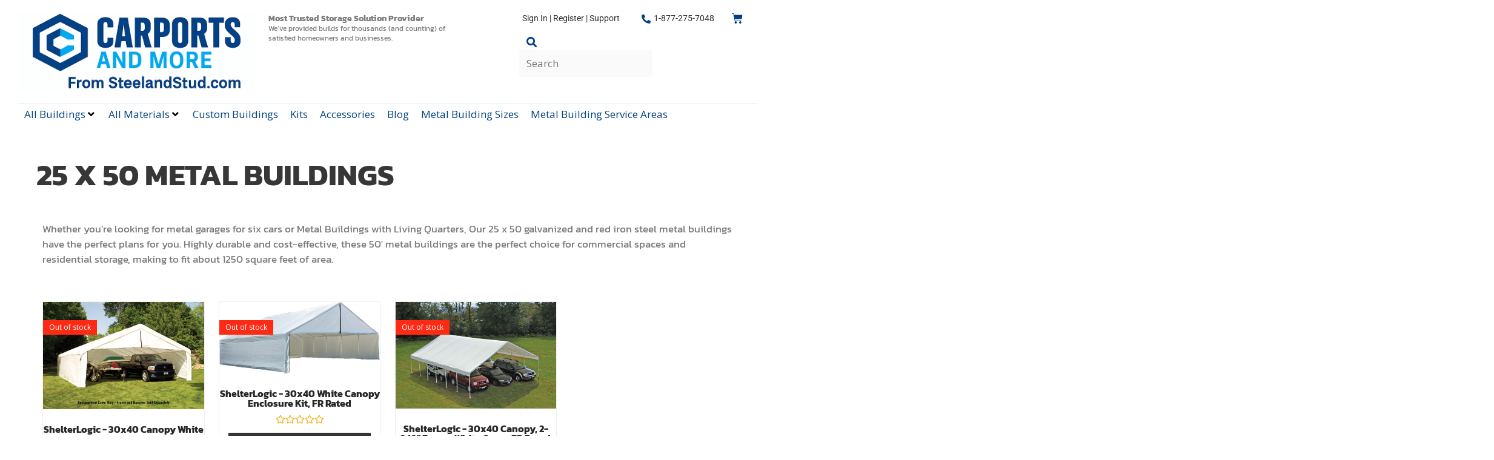

--- FILE ---
content_type: application/javascript
request_url: https://www.steelandstud.com/wp-content/themes/generatepress-child/assets/common.js?ver=1.0.0
body_size: 414
content:
(function ($) {
    run_mobile_functions();
})();

function run_mobile_functions() {
    // Select the node that will be observed for mutations
    // const targetNode = document.getElementsByTagName('body');
    const targetNode = jQuery('body')[0];

    // Options for the observer (which mutations to observe)
    const config = {attributes: true, childList: true, subtree: true};

    // Callback function to execute when mutations are observed
    const callback = function (mutationsList, observer) {
        if (jQuery('body').attr('data-elementor-device-mode')) {
         // if (jQuery('body[data-elementor-device-mode="mobile"]').length) {
            setup_mobile_header_layout();

            //stop observing
            observer.disconnect();
        }
    };

    // Create an observer instance linked to the callback function
    const observer = new MutationObserver(callback);

    // Start observing the target node for configured mutations
    observer.observe(targetNode, config);
}

function setup_mobile_header_layout(){
    if (jQuery('body[data-elementor-device-mode="mobile"]').length) {
        let logoColumn = jQuery('#logo-column'),
            mainNavMenu = jQuery('#main-nav-menu'),
            headerCart = jQuery('#header-cart'),
            headerSearch = jQuery('#header-search');

        jQuery(mainNavMenu).prependTo(logoColumn);
        jQuery(headerCart).appendTo(logoColumn);
        jQuery(headerSearch).insertAfter(logoColumn);
    }
}

--- FILE ---
content_type: image/svg+xml
request_url: https://www.steelandstud.com/wp-content/uploads/2020/05/cpm-logo.svg
body_size: 4678
content:
<svg width="218" height="60" viewBox="0 0 218 60" fill="none" xmlns="http://www.w3.org/2000/svg">
<path fill-rule="evenodd" clip-rule="evenodd" d="M34.736 0L0 14.8951V45.5244L34.7825 60L69.5652 45.5244V14.8951L34.736 0ZM9.41004 20.0859C8.94605 20.2803 8.6442 20.7337 8.6442 21.2361V39.4401C8.6442 39.9465 8.9509 40.4026 9.42036 40.5945L34.3092 50.7655C34.6126 50.8895 34.9527 50.8895 35.2561 50.7655L60.1448 40.5945C60.6143 40.4026 60.921 39.9465 60.921 39.4401V21.2361C60.921 20.7337 60.6191 20.2803 60.1553 20.0859L35.2663 9.65477C34.9569 9.52511 34.6083 9.52511 34.2989 9.65477L9.41004 20.0859Z" fill="white"/>
<path fill-rule="evenodd" clip-rule="evenodd" d="M51.562 21.8177C51.9331 21.9752 52.1739 22.3384 52.1739 22.7405V27.0851H44.3063V26.3858C44.3063 26.1843 44.1853 26.0022 43.9993 25.924L35.1852 22.2118C35.0603 22.1591 34.919 22.1591 34.794 22.2118L25.9799 25.924C25.7939 26.0022 25.673 26.1843 25.673 26.3858V32.8349C25.673 33.038 25.7959 33.2212 25.9842 33.2985L34.7983 36.9181C34.9207 36.9685 35.0585 36.9685 35.1809 36.9181L43.995 33.2985C44.1833 33.2212 44.3063 33.038 44.3063 32.8349V32.0409H52.1739V36.5862C52.1739 36.9918 51.9285 37.3579 51.5527 37.5128L35.1668 44.2718C34.9207 44.3733 34.6445 44.3733 34.3984 44.2718L18.0125 37.5128C17.6365 37.3579 17.3913 36.9918 17.3913 36.5862V22.7405C17.3913 22.3384 17.6321 21.9752 18.0031 21.8177L34.3888 14.8628C34.6404 14.756 34.9248 14.756 35.1764 14.8628L51.562 21.8177Z" fill="white"/>
<path fill-rule="evenodd" clip-rule="evenodd" d="M34.7826 14.7827C34.6636 14.7881 34.5454 14.8144 34.4335 14.8618L18.0047 21.8171C17.6327 21.9746 17.3913 22.3378 17.3913 22.74V36.5866C17.3913 36.9923 17.6372 37.3581 18.0142 37.5133L34.4431 44.2727C34.552 44.3176 34.6669 44.3427 34.7826 44.3479V36.8935L26.0068 33.2987C25.818 33.2215 25.6948 33.0382 25.6948 32.8351V26.3856C25.6948 26.184 25.816 26.002 26.0025 25.9238L34.7826 22.2353V14.7827Z" fill="white"/>
<path d="M84.5878 36.5215C82.1458 36.5215 80.1846 35.7787 78.704 34.2934C77.2492 32.8082 76.5217 30.7687 76.5217 28.1758V13.2211C76.5217 9.99862 77.1844 7.56912 78.5091 5.93269C79.8339 4.29626 81.9121 3.47803 84.7437 3.47803C87.2116 3.47803 89.1987 4.13259 90.7056 5.44174C92.2122 6.75092 92.9654 8.6391 92.9654 11.1064V16.6954H86.3022V11.8994C86.3022 10.9679 86.1854 10.3259 85.9517 9.97342C85.7179 9.62097 85.3152 9.44473 84.7437 9.44473C84.1462 9.44473 83.7305 9.64614 83.4968 10.049C83.2889 10.4518 83.1849 11.0434 83.1849 11.8239V28.1001C83.1849 28.956 83.3149 29.5856 83.5746 29.9884C83.8346 30.3659 84.224 30.5547 84.7437 30.5547C85.7828 30.5547 86.3022 29.7365 86.3022 28.1001V22.2467H93.0435V28.3646C93.0435 33.8026 90.2248 36.5215 84.5878 36.5215Z" fill="white"/>
<path fill-rule="evenodd" clip-rule="evenodd" d="M97.948 3.47803L94.7826 36.5215H101.152L101.533 31.1743H105.5L105.957 36.5215H112.174L109.047 3.47803H97.948ZM105.004 25.9045H102.029L103.25 9.09426H103.555L105.004 25.9045Z" fill="white"/>
<path fill-rule="evenodd" clip-rule="evenodd" d="M123.752 3.47803H113.913V36.5215H120.398V21.4422C121.317 21.4422 121.95 21.5705 122.298 21.8269C122.646 22.0834 122.82 22.6732 122.82 23.5964V36.5215H129.081L129.155 24.0195C129.155 22.6604 128.932 21.5833 128.484 20.7883C128.062 19.9933 127.366 19.4932 126.398 19.2881C127.565 18.8778 128.385 18.1469 128.857 17.0954C129.329 16.044 129.565 14.5822 129.565 12.7102C129.565 10.6586 129.416 8.97884 129.118 7.67095C128.82 6.33742 128.236 5.31162 127.366 4.59357C126.522 3.84987 125.317 3.47803 123.752 3.47803ZM123.304 12.7102C123.304 14.7105 122.857 15.7106 121.963 15.7106H120.435V9.59433H121.925C122.298 9.59433 122.584 9.68408 122.783 9.8636C122.981 10.0175 123.118 10.3124 123.193 10.7483C123.267 11.1843 123.304 11.8382 123.304 12.7102Z" fill="white"/>
<path fill-rule="evenodd" clip-rule="evenodd" d="M140.674 3.47803H132.174V36.5215H138.502V23.4425H141.123C143.645 23.4425 145.392 22.6091 146.366 20.9422C147.339 19.2752 147.826 16.8005 147.826 13.518C147.826 10.2354 147.277 7.74789 146.179 6.05534C145.08 4.33713 143.245 3.47803 140.674 3.47803ZM140.562 17.057C140.212 17.3391 139.651 17.4801 138.877 17.4801H138.502V9.47893H139.214C140.112 9.47893 140.711 9.78665 141.011 10.4021C141.311 11.0176 141.46 12.0178 141.46 13.4026C141.46 14.4284 141.398 15.2234 141.273 15.7876C141.173 16.3261 140.936 16.7492 140.562 17.057Z" fill="white"/>
<path fill-rule="evenodd" clip-rule="evenodd" d="M151.669 34.1423C153.072 35.7284 155.124 36.5215 157.826 36.5215C160.528 36.5215 162.58 35.7284 163.983 34.1423C165.386 32.5562 166.087 30.303 166.087 27.3827V11.9372C166.087 9.14262 165.386 7.04043 163.983 5.63058C162.58 4.19555 160.528 3.47803 157.826 3.47803C155.124 3.47803 153.072 4.19555 151.669 5.63058C150.267 7.04043 149.565 9.14262 149.565 11.9372V27.3827C149.565 30.2779 150.267 32.5311 151.669 34.1423ZM159.034 29.7996C158.826 30.303 158.423 30.5547 157.826 30.5547C157.202 30.5547 156.774 30.3156 156.54 29.8373C156.306 29.3588 156.189 28.654 156.189 27.7224V11.8994C156.189 10.263 156.748 9.44474 157.865 9.44474C158.462 9.44474 158.852 9.67132 159.034 10.1245C159.242 10.5525 159.346 11.1189 159.346 11.8239V27.6847C159.346 28.5912 159.242 29.296 159.034 29.7996Z" fill="white"/>
<path fill-rule="evenodd" clip-rule="evenodd" d="M178.534 3.47803H168.696V36.5215H175.18V21.4422C176.1 21.4422 176.733 21.5705 177.081 21.8269C177.429 22.0834 177.602 22.6732 177.602 23.5964V36.5215H183.863L183.938 24.0195C183.938 22.6604 183.714 21.5833 183.267 20.7883C182.845 19.9933 182.149 19.4932 181.18 19.2881C182.348 18.8778 183.168 18.1469 183.64 17.0954C184.112 16.044 184.348 14.5822 184.348 12.7102C184.348 10.6586 184.199 8.97884 183.901 7.67095C183.602 6.33742 183.019 5.31162 182.149 4.59357C181.304 3.84987 180.099 3.47803 178.534 3.47803ZM178.087 12.7102C178.087 14.7105 177.64 15.7106 176.745 15.7106H175.217V9.59433H176.708C177.081 9.59433 177.367 9.68408 177.565 9.8636C177.764 10.0175 177.901 10.3124 177.975 10.7483C178.05 11.1843 178.087 11.8382 178.087 12.7102Z" fill="white"/>
<path d="M189.228 36.5215V9.82511H185.217V3.47803H200V9.82511H195.99V36.5215H189.228Z" fill="white"/>
<path d="M209.955 36.5215C207.056 36.5215 204.961 35.7913 203.672 34.3312C202.383 32.871 201.739 30.517 201.739 27.2693V24.0972H208.022V28.1378C208.022 29.7491 208.53 30.5547 209.547 30.5547C210.117 30.5547 210.513 30.3913 210.736 30.0639C210.959 29.7114 211.071 29.1323 211.071 28.3266C211.071 27.2693 210.947 26.4008 210.699 25.7209C210.451 25.0161 210.129 24.4371 209.732 23.9839C209.361 23.5055 208.679 22.7754 207.688 21.7936L204.936 18.999C202.805 16.8843 201.739 14.5429 201.739 11.9749C201.739 9.20556 202.359 7.10337 203.598 5.66834C204.862 4.20812 206.696 3.47803 209.1 3.47803C211.976 3.47803 214.045 4.25849 215.309 5.81939C216.573 7.35512 217.205 9.77204 217.205 13.0701H210.699L210.662 10.842C210.662 10.414 210.538 10.0741 210.29 9.82238C210.067 9.57061 209.745 9.44473 209.323 9.44473C208.828 9.44473 208.456 9.5832 208.208 9.86015C207.96 10.1371 207.836 10.5147 207.836 10.9931C207.836 12.0505 208.431 13.1456 209.621 14.2785L213.339 17.9039C214.206 18.7599 214.925 19.5781 215.495 20.3585C216.065 21.1138 216.524 22.0202 216.871 23.0775C217.218 24.1097 217.391 25.3435 217.391 26.7785C217.391 29.9759 216.809 32.4053 215.644 34.0669C214.504 35.7033 212.608 36.5215 209.955 36.5215Z" fill="white"/>
<path fill-rule="evenodd" clip-rule="evenodd" d="M80.5223 53.0721H84.4741L85.4804 57.3914H88.6956L84.3513 40.8696H80.547L76.5217 57.3914H79.5653L80.5223 53.0721ZM83.8359 50.3108H81.1605L82.4368 45.2126L83.8359 50.3108Z" fill="white"/>
<path d="M92.9622 46.2275V57.3914H90.4348V40.8696H92.9622L99.1887 51.9628V40.8696H101.739V57.3914H99.1887L92.9622 46.2275Z" fill="white"/>
<path fill-rule="evenodd" clip-rule="evenodd" d="M109.888 40.8696H105.217V57.3914H110.385C113.897 57.3914 115.652 55.8201 115.652 52.6776V46.2196C115.652 44.6013 115.155 43.3051 114.162 42.3309C113.184 41.3566 111.76 40.8696 109.888 40.8696ZM112.224 44.0985C112.688 44.4912 112.919 45.1198 112.919 45.984V52.9134C112.919 53.7932 112.654 54.3668 112.124 54.634C111.594 54.8853 110.882 55.0109 109.988 55.0109H107.95V43.4857H110.137C111.081 43.4857 111.777 43.6899 112.224 44.0985Z" fill="white"/>
<path d="M132.975 48.6585L130.128 57.3914H128.084L125.285 48.6822V57.3914H122.609V40.8696H125.285L129.106 51.7976L132.975 40.8696H135.652V57.3914H132.975V48.6585Z" fill="white"/>
<path fill-rule="evenodd" clip-rule="evenodd" d="M148.025 57.1367C149.052 56.3712 149.565 55.1831 149.565 53.5723V45.8933C149.565 44.3304 149.11 43.1024 148.199 42.2095C147.304 41.3163 146.037 40.8696 144.397 40.8696C142.758 40.8696 141.466 41.2923 140.522 42.1376C139.594 42.983 139.13 44.2267 139.13 45.8696V53.5723C139.13 54.6727 139.379 55.5737 139.876 56.2755C140.389 56.9771 141.044 57.4875 141.839 57.8065C142.634 58.1094 143.478 58.2609 144.373 58.2609C145.797 58.2609 147.014 57.8863 148.025 57.1367ZM146.658 45.1038C146.774 45.5345 146.832 46.0846 146.832 46.7544V53.07C146.832 53.8194 146.609 54.4256 146.161 54.8881C145.731 55.3506 145.126 55.5817 144.348 55.5817C143.503 55.5817 142.874 55.3663 142.46 54.9359C142.062 54.4892 141.863 53.8832 141.863 53.1178V46.7307C141.863 46.0448 141.921 45.4947 142.037 45.08C142.153 44.6494 142.394 44.3146 142.758 44.0752C143.122 43.8361 143.652 43.7164 144.348 43.7164C145.043 43.7164 145.573 43.8441 145.938 44.0992C146.302 44.3384 146.542 44.6734 146.658 45.1038Z" fill="white"/>
<path fill-rule="evenodd" clip-rule="evenodd" d="M154.813 52.789H158.315L159.922 57.3914H162.609L160.738 51.9157C161.313 51.428 161.729 50.877 161.985 50.2636C162.257 49.6499 162.425 49.0597 162.489 48.4932C162.553 47.9267 162.585 47.2582 162.585 46.4871C162.585 45.4643 162.409 44.528 162.057 43.6784C161.721 42.8288 161.201 42.1521 160.498 41.6486C159.794 41.1293 158.914 40.8696 157.859 40.8696H152.174V57.3914H154.813V52.789ZM158.962 49.7206C158.595 50.1139 158.019 50.3108 157.235 50.3108H154.813V43.4896H156.756C157.443 43.4896 158.003 43.5682 158.435 43.7256C158.866 43.8671 159.202 44.1582 159.442 44.5989C159.682 45.0236 159.802 45.6531 159.802 46.4872C159.802 47.1952 159.754 47.8089 159.658 48.3282C159.578 48.8473 159.346 49.3115 158.962 49.7206Z" fill="white"/>
<path d="M166.087 40.8696H173.913V43.4659H168.664V47.6436H171.875L171.148 50.1218H168.664V55.0313H173.866V57.3914H166.087V40.8696Z" fill="white"/>
<path d="M177.391 56.1002C177.391 56.4443 177.262 56.7458 177.004 57.004C176.745 57.2624 176.436 57.3914 176.074 57.3914C175.73 57.3914 175.428 57.2624 175.17 57.004C174.912 56.7458 174.783 56.4443 174.783 56.1002C174.783 55.7384 174.912 55.4286 175.17 55.1701C175.428 54.9119 175.73 54.7827 176.074 54.7827C176.436 54.7827 176.745 54.9119 177.004 55.1701C177.262 55.4286 177.391 55.7384 177.391 56.1002Z" fill="white"/>
<path d="M188.696 57.4638C187.267 57.9952 185.934 58.2609 184.697 58.2609C183.3 58.2609 182.168 57.8905 181.301 57.1497C180.433 56.4089 180 55.2254 180 53.599V45.8454C180 44.6217 180.168 43.6955 180.506 43.0678C180.859 42.4397 181.389 41.9083 182.096 41.4734C182.802 41.0709 183.669 40.8696 184.697 40.8696C185.95 40.8696 187.082 41.1354 188.094 41.6666L187.347 44.0821C186.608 43.8083 185.797 43.6715 184.914 43.6715C184.239 43.6715 183.694 43.8566 183.276 44.227C182.858 44.5974 182.65 45.0644 182.65 45.6279V53.5507C182.65 54.9033 183.404 55.5796 184.914 55.5796C185.396 55.5796 185.878 55.5314 186.359 55.4348C186.841 55.322 187.483 55.161 188.286 54.9516L188.696 57.4638Z" fill="white"/>
<path fill-rule="evenodd" clip-rule="evenodd" d="M199.329 57.1367C200.356 56.3712 200.87 55.1831 200.87 53.5723V45.8933C200.87 44.3304 200.414 43.1024 199.503 42.2095C198.609 41.3163 197.342 40.8696 195.702 40.8696C194.062 40.8696 192.77 41.2923 191.826 42.1376C190.898 42.983 190.435 44.2267 190.435 45.8696V53.5723C190.435 54.6727 190.683 55.5737 191.18 56.2755C191.693 56.9771 192.348 57.4875 193.143 57.8065C193.938 58.1094 194.783 58.2609 195.677 58.2609C197.101 58.2609 198.319 57.8863 199.329 57.1367ZM197.963 45.1038C198.079 45.5345 198.137 46.0846 198.137 46.7544V53.07C198.137 53.8194 197.913 54.4256 197.466 54.8881C197.035 55.3506 196.431 55.5817 195.652 55.5817C194.807 55.5817 194.178 55.3663 193.764 54.9359C193.366 54.4892 193.168 53.8832 193.168 53.1178V46.7307C193.168 46.0448 193.226 45.4947 193.342 45.08C193.457 44.6494 193.698 44.3146 194.062 44.0752C194.426 43.8361 194.956 43.7164 195.652 43.7164C196.348 43.7164 196.878 43.8441 197.242 44.0992C197.607 44.3384 197.847 44.6734 197.963 45.1038Z" fill="white"/>
<path d="M213.845 48.6585L210.998 57.3914H208.953L206.155 48.6822V57.3914H203.478V40.8696H206.155L209.976 51.7976L213.845 40.8696H216.522V57.3914H213.845V48.6585Z" fill="white"/>
</svg>


--- FILE ---
content_type: application/javascript
request_url: https://www.steelandstud.com/wp-content/plugins/jet-menu/includes/elementor/assets/public/js/widgets-scripts.js?ver=2.4.11.2
body_size: 3480
content:
( function( $, elementor ) {

	"use strict";

	var JetMenuWidget = {

		init: function() {

			var widgets = {
				'jet-mega-menu.default' : JetMenuWidget.widgetMegaMenu,
				'jet-custom-menu.default' : JetMenuWidget.widgetCustomMenu,
				'jet-mobile-menu.default' : JetMenuWidget.widgetMobileMenu,
			};

			$.each( widgets, function( widget, callback ) {
				elementor.hooks.addAction( 'frontend/element_ready/' + widget, callback );
			} );

		},

		widgetMegaMenu: function( $scope ) {
			let $megaMenu   = $scope.find( '.jet-mega-menu--location-elementor' ),
			    $mobileMenu = $scope.find( '.jet-mobile-menu' );

			if ( $megaMenu[0] ) {
				let settings = $megaMenu.data( 'settings' );

				$megaMenu.JetMegaMenu( {
					menuId: settings.menuId,
					menuUniqId: settings.menuUniqId,
					rollUp: settings.rollUp,
					layout: settings.layout,
					subEvent: settings.subEvent,
					mouseLeaveDelay: settings.mouseLeaveDelay,
					subTrigger: settings.subTrigger,
					breakpoint: settings.breakpoint,
					megaWidthType: settings.megaWidthType,
					megaWidthSelector: settings.megaWidthSelector,
					megaAjaxLoad: settings.megaAjaxLoad,
					signatures: settings.signatures,
					classes: {
						instance: 'jet-mega-menu',
						menuContainer: 'jet-mega-menu-container',
						menuList: 'jet-mega-menu-list',
						menuItem: 'jet-mega-menu-item',
						menuItemLink: 'jet-mega-menu-item__link',
						subMenuContainer: 'jet-mega-menu-sub-menu',
						subMenuList: 'jet-mega-menu-sub-menu__list',
						megaContainer: 'jet-mega-menu-mega-container',
					}
				} );
			}

			if ( $mobileMenu[0] ) {
				let menuInstanceId = $mobileMenu.attr( 'id' ),
				    menuId         = $mobileMenu.data( 'menu-id' ) || false,
				    menuOptions    = $mobileMenu.data( 'menu-options' ) || {};

				window.jetMenu.createMobileRenderInstance( menuInstanceId, menuId, menuOptions );
			}
		},

		widgetCustomMenu: function( $scope ) {
			var $target = $scope.find( '.jet-custom-nav' ),
				instance = null,
				trigger = $target.data( 'trigger' ),
				targetType = trigger === 'click' ? $target.data( 'target' ) || 'item' : null,
				menuItem = null,
				menuItemSelector = trigger === 'click' && targetType === 'sub_icon'
					? '.jet-dropdown-arrow'
					: '.jet-custom-nav__item > a';

			if ( ! $target.length ) {
				return;
			}

			if ( JetMenuWidget.mobileAndTabletcheck() ) {
				$scope.on( 'touchstart', '.jet-custom-nav__item > a, .jet-custom-nav__item > a .jet-dropdown-arrow', touchStartItem );
				$scope.on( 'touchend', '.jet-custom-nav__item > a, .jet-custom-nav__item > a .jet-dropdown-arrow', touchEndItem );
			} else {
				if ( trigger === 'click' ) {
					$scope.on( 'click', menuItemSelector, toggleSubMenu );
					$scope.on( 'mouseleave', '.jet-custom-nav__item', mouseLeaveHandler );
				} else {
					$scope.on( 'mouseenter mouseover', '.jet-custom-nav__item', mouseEnterHandler );
					$scope.on( 'mouseleave', '.jet-custom-nav__item', mouseLeaveHandler );
				}
			}

			function toggleSubMenu( event ) {
				const $this = $( event.currentTarget ).closest( '.jet-custom-nav__item' );

				if ( ! $this.hasClass( 'menu-item-has-children' ) ) {
					return;
				}

				event.preventDefault();
				event.stopPropagation();

				if ( $this.hasClass( 'hover-state' ) ) {
					$this.removeClass( 'hover-state' );
				} else {
					$this.addClass( 'hover-state' );
					$this.siblings().removeClass( 'hover-state' );
				}

			}

			function mouseEnterHandler( event ) {
				menuItem = $( event.target ).parents( '.jet-custom-nav__item' );
				menuItem.addClass( 'hover-state' );
			}

			function mouseLeaveHandler( event ) {
				const $this = $( event.currentTarget ).closest( '.jet-custom-nav__item' );
				const relatedTarget = event.relatedTarget;

				if ( $this.has( relatedTarget ).length > 0 ) {
					return;
				}

				menuItem = $this;
				menuItem.removeClass( 'hover-state' );
			}

			function touchStartItem( event ) {
				var $this = $( event.currentTarget ).closest( '.jet-custom-nav__item' );

				$this.data( 'offset', $this.offset().top );
				$this.data( 'windowOffset', $( window ).scrollTop() );
			}

			function touchEndItem( event ) {
				var $currentTarget,
					$this,
					$siblingsItems,
					$link,
					linkHref,
					subMenu,
					offset,
					windowOffset;

				event.preventDefault();
				event.stopPropagation();

				$currentTarget = $( event.currentTarget );
				$this          = $currentTarget.closest( '.jet-custom-nav__item' );
				$siblingsItems = $this.siblings( '.jet-custom-nav__item.menu-item-has-children' );
				$link          = $( '> a', $this );
				linkHref       = $link.attr( 'href' );
				subMenu        = $( '.jet-custom-nav__sub:first, .jet-custom-nav__mega-sub:first', $this );
				offset         = $this.data( 'offset' );
				windowOffset   = $this.data( 'windowOffset' );

				if ( offset !== $this.offset().top || windowOffset !== $( window ).scrollTop() ) {
					return false;
				}

				if ( $currentTarget.hasClass( 'jet-dropdown-arrow' ) ) {

					if ( !subMenu[0] ) {
						return false;
					}

					if ( ! $this.hasClass( 'hover-state' ) ) {
						$this.addClass( 'hover-state' );

						$siblingsItems.removeClass( 'hover-state' );
						$( '.jet-custom-nav__item.menu-item-has-children', $siblingsItems ).removeClass( 'hover-state' );
					} else {
						$this.removeClass( 'hover-state' );

						$( '.jet-custom-nav__item.menu-item-has-children', $this ).removeClass( 'hover-state' );
					}
				}

				if ( $currentTarget.hasClass( 'jet-custom-nav__item-link' ) ) {

					if ( '#' === linkHref ) {
						if ( ! $this.hasClass( 'hover-state' ) ) {
							$this.addClass( 'hover-state' );

							$siblingsItems.removeClass( 'hover-state' );
							$( '.jet-custom-nav__item.menu-item-has-children', $siblingsItems ).removeClass( 'hover-state' );
						} else {
							$this.removeClass( 'hover-state' );

							$( '.jet-custom-nav__item.menu-item-has-children', $this ).removeClass( 'hover-state' );
						}
					} else {

						window.location = linkHref;

						return false;
					}

				}
			}

			var initSubMenuPosition = false;

			function setSubMenuPosition(){
				if ( initSubMenuPosition ) {
					$target.find( '.jet-custom-nav__sub.inverse-side' ).removeClass( 'inverse-side' );
					initSubMenuPosition = false;
				}

				var subMenu  = $( '.jet-custom-nav__sub', $target ),
					$body    = $( 'body' ),
					maxWidth = $body.outerWidth( true ),
					isMobile = 'mobile' === elementor.getCurrentDeviceMode();

				if ( isMobile ) {
					return;
				}

				if ( subMenu[0] ) {
					subMenu.each( function() {
						var $this = $( this ),
							subMenuOffsetLeft = $this.offset().left,
							subMenuOffsetRight = subMenuOffsetLeft + $this.outerWidth( true ),
							subMenuPosition = $this.closest( '.jet-custom-nav' ).hasClass( 'jet-custom-nav--dropdown-left-side' ) ? 'left-side' : 'right-side';

						if ( 'right-side' === subMenuPosition ) {
							if ( subMenuOffsetRight >= maxWidth ) {
								$this.addClass( 'inverse-side' );
								$this.find( '.jet-custom-nav__sub' ).addClass( 'inverse-side' );

								initSubMenuPosition = true;
							} else if ( subMenuOffsetLeft < 0 ) {
								$this.removeClass( 'inverse-side' );
								$this.find( '.jet-custom-nav__sub' ).removeClass( 'inverse-side' );
							}
						} else {
							if ( subMenuOffsetLeft < 0 ) {
								$this.addClass( 'inverse-side' );
								$this.find( '.jet-custom-nav__sub' ).addClass( 'inverse-side' );

								initSubMenuPosition = true;
							} else if ( subMenuOffsetRight >= maxWidth ) {
								$this.removeClass( 'inverse-side' );
								$this.find( '.jet-custom-nav__sub' ).removeClass( 'inverse-side' );
							}
						}
					} );
				}
			}

			setSubMenuPosition();
			$( window ).on( 'resize.JetCustomMenu orientationchange.JetCustomMenu', setSubMenuPosition );

			var initMaxMegaMenuWidth = false;

			function setMaxMegaMenuWidth(){
				var megaMenu = $( '.jet-custom-nav__mega-sub', $target ),
					$body    = $( 'body' ),
					maxWidth = $body.outerWidth( true ),
					isMobile = 'mobile' === elementor.getCurrentDeviceMode();

				if ( initMaxMegaMenuWidth ) {
					megaMenu.css( {
						'maxWidth': ''
					} );

					initMaxMegaMenuWidth = false;
				}

				if ( isMobile ) {
					return;
				}

				if ( megaMenu[0] ) {
					megaMenu.each( function() {
						var $this = $( this ),
							megaMenuTranslateX = $this.css( 'transform' ).replace( /,/g, "" ).split( " " )[4] || 0,
							megaMenuOffsetLeft = $this.offset().left - megaMenuTranslateX,
							megaMenuOffsetRight = megaMenuOffsetLeft + $this.outerWidth( true ),
							megaMenuPosition = $this.closest( '.jet-custom-nav' ).hasClass( 'jet-custom-nav--dropdown-left-side' ) ? 'left-side' : 'right-side';

						if ( 'right-side' === megaMenuPosition ) {
							if ( megaMenuOffsetRight >= maxWidth ) {
								$this.css({
									'maxWidth': maxWidth - megaMenuOffsetLeft - 10
								});

								initMaxMegaMenuWidth = true;
							}
						} else {
							if ( megaMenuOffsetLeft < 0 ) {
								$this.css({
									'maxWidth': megaMenuOffsetRight - 10
								});

								initMaxMegaMenuWidth = true;
							}
						}
					} );
				}
			}

			setMaxMegaMenuWidth();
			$( window ).on( 'resize.JetCustomMenu orientationchange.JetCustomMenu', setMaxMegaMenuWidth );

		},

		widgetMobileMenu: function( $scope ) {
			let $target        = $scope.find( '.jet-mobile-menu' ),
				menuInstanceId = $target.attr( 'id' ),
				menuId         = $target.data( 'menu-id' ) || false,
				menuOptions    = $target.data( 'menu-options' ) || {};

			if ( ! $target[0] ) {
				return;
			}

			window.jetMenu.createMobileRenderInstance( menuInstanceId, menuId, menuOptions );
		},

		/**
		 * Mobile and tablet check funcion.
		 *
		 * @return {boolean} Mobile Status
		 */
		mobileAndTabletcheck: function() {
			var check = false;

			(function(a){if(/(android|bb\d+|meego).+mobile|avantgo|bada\/|blackberry|blazer|compal|elaine|fennec|hiptop|iemobile|ip(hone|od)|iris|kindle|lge |maemo|midp|mmp|mobile.+firefox|netfront|opera m(ob|in)i|palm( os)?|phone|p(ixi|re)\/|plucker|pocket|psp|series(4|6)0|symbian|treo|up\.(browser|link)|vodafone|wap|windows ce|xda|xiino|android|ipad|playbook|silk/i.test(a)||/1207|6310|6590|3gso|4thp|50[1-6]i|770s|802s|a wa|abac|ac(er|oo|s\-)|ai(ko|rn)|al(av|ca|co)|amoi|an(ex|ny|yw)|aptu|ar(ch|go)|as(te|us)|attw|au(di|\-m|r |s )|avan|be(ck|ll|nq)|bi(lb|rd)|bl(ac|az)|br(e|v)w|bumb|bw\-(n|u)|c55\/|capi|ccwa|cdm\-|cell|chtm|cldc|cmd\-|co(mp|nd)|craw|da(it|ll|ng)|dbte|dc\-s|devi|dica|dmob|do(c|p)o|ds(12|\-d)|el(49|ai)|em(l2|ul)|er(ic|k0)|esl8|ez([4-7]0|os|wa|ze)|fetc|fly(\-|_)|g1 u|g560|gene|gf\-5|g\-mo|go(\.w|od)|gr(ad|un)|haie|hcit|hd\-(m|p|t)|hei\-|hi(pt|ta)|hp( i|ip)|hs\-c|ht(c(\-| |_|a|g|p|s|t)|tp)|hu(aw|tc)|i\-(20|go|ma)|i230|iac( |\-|\/)|ibro|idea|ig01|ikom|im1k|inno|ipaq|iris|ja(t|v)a|jbro|jemu|jigs|kddi|keji|kgt( |\/)|klon|kpt |kwc\-|kyo(c|k)|le(no|xi)|lg( g|\/(k|l|u)|50|54|\-[a-w])|libw|lynx|m1\-w|m3ga|m50\/|ma(te|ui|xo)|mc(01|21|ca)|m\-cr|me(rc|ri)|mi(o8|oa|ts)|mmef|mo(01|02|bi|de|do|t(\-| |o|v)|zz)|mt(50|p1|v )|mwbp|mywa|n10[0-2]|n20[2-3]|n30(0|2)|n50(0|2|5)|n7(0(0|1)|10)|ne((c|m)\-|on|tf|wf|wg|wt)|nok(6|i)|nzph|o2im|op(ti|wv)|oran|owg1|p800|pan(a|d|t)|pdxg|pg(13|\-([1-8]|c))|phil|pire|pl(ay|uc)|pn\-2|po(ck|rt|se)|prox|psio|pt\-g|qa\-a|qc(07|12|21|32|60|\-[2-7]|i\-)|qtek|r380|r600|raks|rim9|ro(ve|zo)|s55\/|sa(ge|ma|mm|ms|ny|va)|sc(01|h\-|oo|p\-)|sdk\/|se(c(\-|0|1)|47|mc|nd|ri)|sgh\-|shar|sie(\-|m)|sk\-0|sl(45|id)|sm(al|ar|b3|it|t5)|so(ft|ny)|sp(01|h\-|v\-|v )|sy(01|mb)|t2(18|50)|t6(00|10|18)|ta(gt|lk)|tcl\-|tdg\-|tel(i|m)|tim\-|t\-mo|to(pl|sh)|ts(70|m\-|m3|m5)|tx\-9|up(\.b|g1|si)|utst|v400|v750|veri|vi(rg|te)|vk(40|5[0-3]|\-v)|vm40|voda|vulc|vx(52|53|60|61|70|80|81|83|85|98)|w3c(\-| )|webc|whit|wi(g |nc|nw)|wmlb|wonu|x700|yas\-|your|zeto|zte\-/i.test(a.substr(0,4))) check = true;})(navigator.userAgent||navigator.vendor||window.opera);

			return check;
		}
	};

	$( window ).on( 'elementor/frontend/init', JetMenuWidget.init );

}( jQuery, window.elementorFrontend ) );
